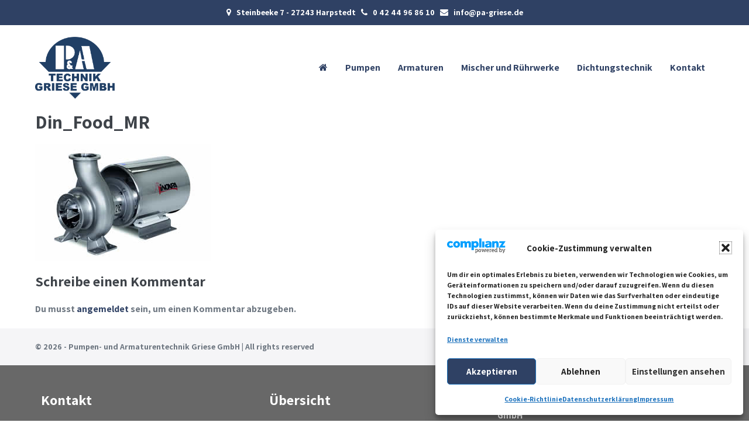

--- FILE ---
content_type: text/css
request_url: https://www.pa-griese.de/wp-content/uploads/so-css/so-css-page-builder-framework.css?ver=1556865947
body_size: 477
content:
.wpbf-padding-medium {
	padding-top: 0px;
  padding-bottom: 0px;
}

.widget-title {
	font-weight: bold;
}

.widget ul li {
	list-style-type: disc;
  margin-left: 20px;
}

body {
	overflow-x: hidden;
}

.formwrap {
	display:flex;
  justify-content: space-between;
  flex-wrap:wrap;
}

.formcolumn {
  flex-basis: 48%;
}

/*.wpbf-menu a {
	letter-spacing: 1px;
  text-transform: uppercase;
}*/

a[href^="tel:"] {
	color:white;
}


@media screen and (max-width:1300px){
.start_hero .so-widget-sow-hero-default-283d395e66a0 .sow-slider-base ul.sow-slider-images .sow-slider-image-wrapper {
	padding-top: 100px;
  padding-bottom: 100px;
}
}

  #about_logo img {
  	width:200px;
    margin-left: auto;
    margin-right: auto;
  }

.timeline_head {
	color:white;
  font-size:30px;
  font-weight: bold;
  line-height: 1.1;
}

.timeline_content {
  color:white;
	font-size:18px;
  margin-bottom: 20px;
}

@media screen and (max-width:780px){
.start_hero .so-widget-sow-hero-default-283d395e66a0 .sow-slider-base ul.sow-slider-images .sow-slider-image-wrapper {
	padding-top: 50px;
  padding-bottom: 50px;
}
  #about_logo img {
  	width:200px;
    margin-left: auto;
    margin-right: auto;
  }
  
  .titelbild .sow-slider-base ul.sow-slider-images li.sow-slider-image .sow-slider-image-container .sow-slider-image-wrapper {
  	padding-top: 50px;
    padding-bottom: 50px;
  }
  
  .formwrap {
  	flex-direction: column;
  }
}